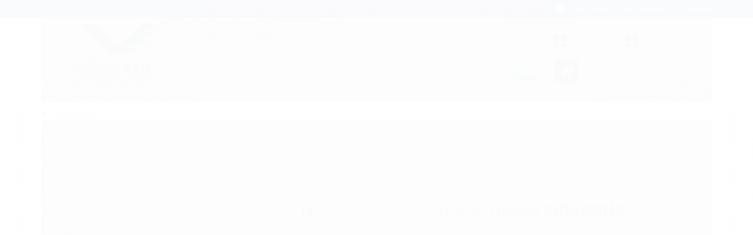

--- FILE ---
content_type: text/plain
request_url: https://www.google-analytics.com/j/collect?v=1&_v=j102&a=137650727&t=pageview&_s=1&dl=https%3A%2F%2Fwww.versatilautomacao.com%2Fdesengripante&ul=en-us%40posix&dt=Desengripante%20-%20Vers%C3%A1til%20Automa%C3%A7%C3%A3o%20Pneum%C3%A1tica&sr=1280x720&vp=1280x720&_u=IGBAgAABAAAAACAAI~&jid=1137750256&gjid=1013449828&cid=65773330.1769203261&tid=UA-121422614-1&_gid=415152768.1769203261&_slc=1&z=1703822745
body_size: -453
content:
2,cG-Q536WFJH8E